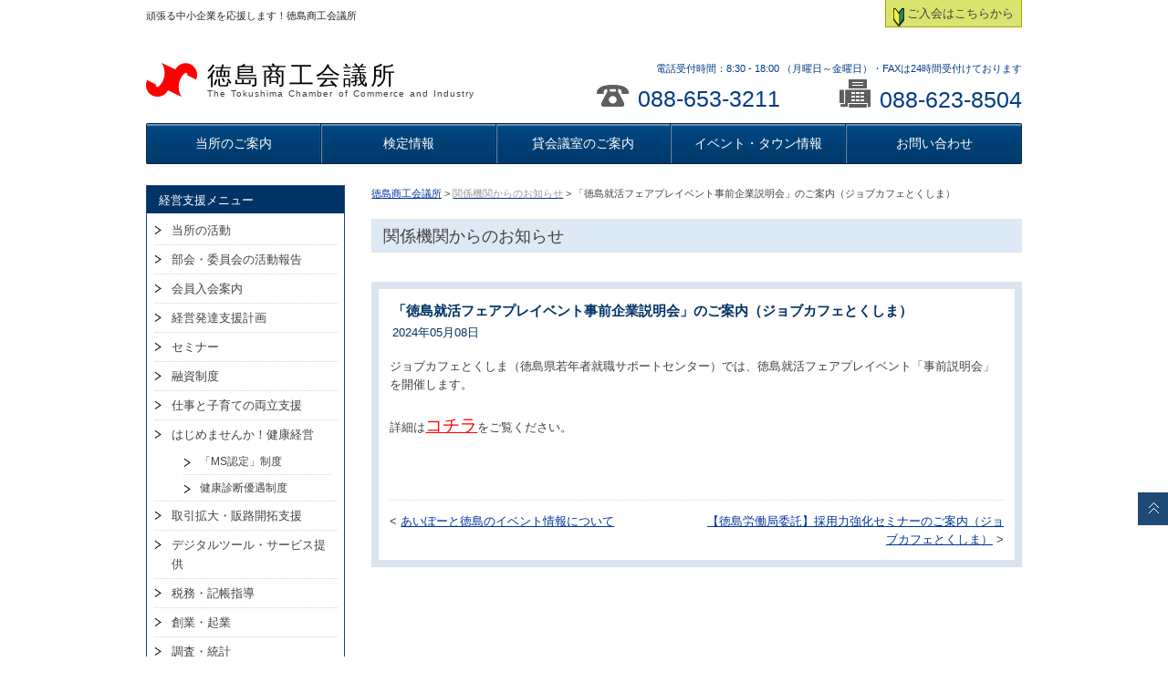

--- FILE ---
content_type: text/html; charset=UTF-8
request_url: https://www.tokushimacci.or.jp/others-information/2024050843907/
body_size: 60839
content:
<!doctype html>
<html lang="ja">
<head>
<meta charset="utf-8">	
<meta http-equiv="X-UA-Compatible" content="IE=edge">
<meta name="viewport" content="width=device-width, initial-scale=1.0" />
<meta name="kyubi" content="f52a91e60762623db0fff17dd4f1d2172acfd956">
		<meta name="description" content="ジョブカフェとくしま（徳島県若年者就職サポートセンター）では、徳島就活フェアプレイベント「事前説明会」を開催します。詳細はコチラをご覧ください。&nbsp;.." />
	<meta name="keywords" content="商工会議所,タウン情報,観光,貸会議室,助成金,徳島商工会議所" />
<!-- ここからOGP -->
<meta property="og:type" content="government" />
<meta property="og:site_name" content="徳島商工会議所">
<meta property="og:title" content="「徳島就活フェアプレイベント事前企業説明会」のご案内（ジョブカフェとくしま） | 徳島商工会議所" />
<meta property="og:description" content="ジョブカフェとくしま（徳島県若年者就職サポートセンター）では、徳島就活フェアプレイベント「事前説明会」を開催します。 詳細はコチラをご覧ください。 &nbsp;" />
<meta property="og:url" content="https://www.tokushimacci.or.jp/others-information/2024050843907/" />
<meta property="og:image" content="/wp/wp-content/themes/cci/img_default.gif" />
<!-- ここまでOGP -->
<title>「徳島就活フェアプレイベント事前企業説明会」のご案内（ジョブカフェとくしま） | 徳島商工会議所</title>
<link rel="stylesheet" type="text/css" href="https://www.tokushimacci.or.jp/wp/wp-content/themes/cci/kube.css" />
<link rel="stylesheet" type="text/css" href="https://www.tokushimacci.or.jp/wp/wp-content/themes/cci/style.css?20160715" />
<link rel="stylesheet" type="text/css" href="https://www.tokushimacci.or.jp/wp/wp-content/themes/cci/color-blue.css?20160715" />
<!--[if lt IE 9]><script src="js/html5shiv-printshiv.js" media="all"></script><![endif]-->
<!--<script type="text/javascript" src="https://maps.google.com/maps/api/js?sensor=false&language=ja"></script>-->
<script type="text/javascript" src="https://maps.google.com/maps/api/js?v=3&sensor=false" charset="UTF-8"></script>
<script src="https://code.jquery.com/jquery.min.js"></script>
<script src="https://www.tokushimacci.or.jp/wp/wp-content/themes/cci/js/scrolltopcontrol.js" type="text/javascript"></script>
<script src="https://www.tokushimacci.or.jp/wp/wp-content/themes/cci/js/easyResponsiveTabs.js" type="text/javascript"></script>
<script src="https://www.tokushimacci.or.jp/wp/wp-content/themes/cci/js/html5shiv.js" type="text/javascript"></script>
<script src="https://www.tokushimacci.or.jp/wp/wp-content/themes/cci/js/respond.min.js" type="text/javascript"></script>
<script src="https://www.tokushimacci.or.jp/wp/wp-content/themes/cci/js/downloadxml.js" type="text/javascript"></script>

<meta name='robots' content='max-image-preview:large' />
	<style>img:is([sizes="auto" i], [sizes^="auto," i]) { contain-intrinsic-size: 3000px 1500px }</style>
	<link rel="alternate" type="application/rss+xml" title="徳島商工会議所 &raquo; フィード" href="https://www.tokushimacci.or.jp/feed/" />
<link rel="alternate" type="application/rss+xml" title="徳島商工会議所 &raquo; コメントフィード" href="https://www.tokushimacci.or.jp/comments/feed/" />
		<!-- This site uses the Google Analytics by ExactMetrics plugin v8.8.0 - Using Analytics tracking - https://www.exactmetrics.com/ -->
		<!-- Note: ExactMetrics is not currently configured on this site. The site owner needs to authenticate with Google Analytics in the ExactMetrics settings panel. -->
					<!-- No tracking code set -->
				<!-- / Google Analytics by ExactMetrics -->
		<script type="text/javascript">
/* <![CDATA[ */
window._wpemojiSettings = {"baseUrl":"https:\/\/s.w.org\/images\/core\/emoji\/16.0.1\/72x72\/","ext":".png","svgUrl":"https:\/\/s.w.org\/images\/core\/emoji\/16.0.1\/svg\/","svgExt":".svg","source":{"concatemoji":"https:\/\/www.tokushimacci.or.jp\/wp\/wp-includes\/js\/wp-emoji-release.min.js?ver=6.8.3"}};
/*! This file is auto-generated */
!function(s,n){var o,i,e;function c(e){try{var t={supportTests:e,timestamp:(new Date).valueOf()};sessionStorage.setItem(o,JSON.stringify(t))}catch(e){}}function p(e,t,n){e.clearRect(0,0,e.canvas.width,e.canvas.height),e.fillText(t,0,0);var t=new Uint32Array(e.getImageData(0,0,e.canvas.width,e.canvas.height).data),a=(e.clearRect(0,0,e.canvas.width,e.canvas.height),e.fillText(n,0,0),new Uint32Array(e.getImageData(0,0,e.canvas.width,e.canvas.height).data));return t.every(function(e,t){return e===a[t]})}function u(e,t){e.clearRect(0,0,e.canvas.width,e.canvas.height),e.fillText(t,0,0);for(var n=e.getImageData(16,16,1,1),a=0;a<n.data.length;a++)if(0!==n.data[a])return!1;return!0}function f(e,t,n,a){switch(t){case"flag":return n(e,"\ud83c\udff3\ufe0f\u200d\u26a7\ufe0f","\ud83c\udff3\ufe0f\u200b\u26a7\ufe0f")?!1:!n(e,"\ud83c\udde8\ud83c\uddf6","\ud83c\udde8\u200b\ud83c\uddf6")&&!n(e,"\ud83c\udff4\udb40\udc67\udb40\udc62\udb40\udc65\udb40\udc6e\udb40\udc67\udb40\udc7f","\ud83c\udff4\u200b\udb40\udc67\u200b\udb40\udc62\u200b\udb40\udc65\u200b\udb40\udc6e\u200b\udb40\udc67\u200b\udb40\udc7f");case"emoji":return!a(e,"\ud83e\udedf")}return!1}function g(e,t,n,a){var r="undefined"!=typeof WorkerGlobalScope&&self instanceof WorkerGlobalScope?new OffscreenCanvas(300,150):s.createElement("canvas"),o=r.getContext("2d",{willReadFrequently:!0}),i=(o.textBaseline="top",o.font="600 32px Arial",{});return e.forEach(function(e){i[e]=t(o,e,n,a)}),i}function t(e){var t=s.createElement("script");t.src=e,t.defer=!0,s.head.appendChild(t)}"undefined"!=typeof Promise&&(o="wpEmojiSettingsSupports",i=["flag","emoji"],n.supports={everything:!0,everythingExceptFlag:!0},e=new Promise(function(e){s.addEventListener("DOMContentLoaded",e,{once:!0})}),new Promise(function(t){var n=function(){try{var e=JSON.parse(sessionStorage.getItem(o));if("object"==typeof e&&"number"==typeof e.timestamp&&(new Date).valueOf()<e.timestamp+604800&&"object"==typeof e.supportTests)return e.supportTests}catch(e){}return null}();if(!n){if("undefined"!=typeof Worker&&"undefined"!=typeof OffscreenCanvas&&"undefined"!=typeof URL&&URL.createObjectURL&&"undefined"!=typeof Blob)try{var e="postMessage("+g.toString()+"("+[JSON.stringify(i),f.toString(),p.toString(),u.toString()].join(",")+"));",a=new Blob([e],{type:"text/javascript"}),r=new Worker(URL.createObjectURL(a),{name:"wpTestEmojiSupports"});return void(r.onmessage=function(e){c(n=e.data),r.terminate(),t(n)})}catch(e){}c(n=g(i,f,p,u))}t(n)}).then(function(e){for(var t in e)n.supports[t]=e[t],n.supports.everything=n.supports.everything&&n.supports[t],"flag"!==t&&(n.supports.everythingExceptFlag=n.supports.everythingExceptFlag&&n.supports[t]);n.supports.everythingExceptFlag=n.supports.everythingExceptFlag&&!n.supports.flag,n.DOMReady=!1,n.readyCallback=function(){n.DOMReady=!0}}).then(function(){return e}).then(function(){var e;n.supports.everything||(n.readyCallback(),(e=n.source||{}).concatemoji?t(e.concatemoji):e.wpemoji&&e.twemoji&&(t(e.twemoji),t(e.wpemoji)))}))}((window,document),window._wpemojiSettings);
/* ]]> */
</script>
<link rel='stylesheet' id='sbi_styles-css' href='https://www.tokushimacci.or.jp/wp/wp-content/plugins/instagram-feed/css/sbi-styles.min.css?ver=6.9.1' type='text/css' media='all' />
<style id='wp-emoji-styles-inline-css' type='text/css'>

	img.wp-smiley, img.emoji {
		display: inline !important;
		border: none !important;
		box-shadow: none !important;
		height: 1em !important;
		width: 1em !important;
		margin: 0 0.07em !important;
		vertical-align: -0.1em !important;
		background: none !important;
		padding: 0 !important;
	}
</style>
<link rel='stylesheet' id='wp-block-library-css' href='https://www.tokushimacci.or.jp/wp/wp-includes/css/dist/block-library/style.min.css?ver=6.8.3' type='text/css' media='all' />
<style id='classic-theme-styles-inline-css' type='text/css'>
/*! This file is auto-generated */
.wp-block-button__link{color:#fff;background-color:#32373c;border-radius:9999px;box-shadow:none;text-decoration:none;padding:calc(.667em + 2px) calc(1.333em + 2px);font-size:1.125em}.wp-block-file__button{background:#32373c;color:#fff;text-decoration:none}
</style>
<style id='global-styles-inline-css' type='text/css'>
:root{--wp--preset--aspect-ratio--square: 1;--wp--preset--aspect-ratio--4-3: 4/3;--wp--preset--aspect-ratio--3-4: 3/4;--wp--preset--aspect-ratio--3-2: 3/2;--wp--preset--aspect-ratio--2-3: 2/3;--wp--preset--aspect-ratio--16-9: 16/9;--wp--preset--aspect-ratio--9-16: 9/16;--wp--preset--color--black: #000000;--wp--preset--color--cyan-bluish-gray: #abb8c3;--wp--preset--color--white: #ffffff;--wp--preset--color--pale-pink: #f78da7;--wp--preset--color--vivid-red: #cf2e2e;--wp--preset--color--luminous-vivid-orange: #ff6900;--wp--preset--color--luminous-vivid-amber: #fcb900;--wp--preset--color--light-green-cyan: #7bdcb5;--wp--preset--color--vivid-green-cyan: #00d084;--wp--preset--color--pale-cyan-blue: #8ed1fc;--wp--preset--color--vivid-cyan-blue: #0693e3;--wp--preset--color--vivid-purple: #9b51e0;--wp--preset--gradient--vivid-cyan-blue-to-vivid-purple: linear-gradient(135deg,rgba(6,147,227,1) 0%,rgb(155,81,224) 100%);--wp--preset--gradient--light-green-cyan-to-vivid-green-cyan: linear-gradient(135deg,rgb(122,220,180) 0%,rgb(0,208,130) 100%);--wp--preset--gradient--luminous-vivid-amber-to-luminous-vivid-orange: linear-gradient(135deg,rgba(252,185,0,1) 0%,rgba(255,105,0,1) 100%);--wp--preset--gradient--luminous-vivid-orange-to-vivid-red: linear-gradient(135deg,rgba(255,105,0,1) 0%,rgb(207,46,46) 100%);--wp--preset--gradient--very-light-gray-to-cyan-bluish-gray: linear-gradient(135deg,rgb(238,238,238) 0%,rgb(169,184,195) 100%);--wp--preset--gradient--cool-to-warm-spectrum: linear-gradient(135deg,rgb(74,234,220) 0%,rgb(151,120,209) 20%,rgb(207,42,186) 40%,rgb(238,44,130) 60%,rgb(251,105,98) 80%,rgb(254,248,76) 100%);--wp--preset--gradient--blush-light-purple: linear-gradient(135deg,rgb(255,206,236) 0%,rgb(152,150,240) 100%);--wp--preset--gradient--blush-bordeaux: linear-gradient(135deg,rgb(254,205,165) 0%,rgb(254,45,45) 50%,rgb(107,0,62) 100%);--wp--preset--gradient--luminous-dusk: linear-gradient(135deg,rgb(255,203,112) 0%,rgb(199,81,192) 50%,rgb(65,88,208) 100%);--wp--preset--gradient--pale-ocean: linear-gradient(135deg,rgb(255,245,203) 0%,rgb(182,227,212) 50%,rgb(51,167,181) 100%);--wp--preset--gradient--electric-grass: linear-gradient(135deg,rgb(202,248,128) 0%,rgb(113,206,126) 100%);--wp--preset--gradient--midnight: linear-gradient(135deg,rgb(2,3,129) 0%,rgb(40,116,252) 100%);--wp--preset--font-size--small: 13px;--wp--preset--font-size--medium: 20px;--wp--preset--font-size--large: 36px;--wp--preset--font-size--x-large: 42px;--wp--preset--spacing--20: 0.44rem;--wp--preset--spacing--30: 0.67rem;--wp--preset--spacing--40: 1rem;--wp--preset--spacing--50: 1.5rem;--wp--preset--spacing--60: 2.25rem;--wp--preset--spacing--70: 3.38rem;--wp--preset--spacing--80: 5.06rem;--wp--preset--shadow--natural: 6px 6px 9px rgba(0, 0, 0, 0.2);--wp--preset--shadow--deep: 12px 12px 50px rgba(0, 0, 0, 0.4);--wp--preset--shadow--sharp: 6px 6px 0px rgba(0, 0, 0, 0.2);--wp--preset--shadow--outlined: 6px 6px 0px -3px rgba(255, 255, 255, 1), 6px 6px rgba(0, 0, 0, 1);--wp--preset--shadow--crisp: 6px 6px 0px rgba(0, 0, 0, 1);}:where(.is-layout-flex){gap: 0.5em;}:where(.is-layout-grid){gap: 0.5em;}body .is-layout-flex{display: flex;}.is-layout-flex{flex-wrap: wrap;align-items: center;}.is-layout-flex > :is(*, div){margin: 0;}body .is-layout-grid{display: grid;}.is-layout-grid > :is(*, div){margin: 0;}:where(.wp-block-columns.is-layout-flex){gap: 2em;}:where(.wp-block-columns.is-layout-grid){gap: 2em;}:where(.wp-block-post-template.is-layout-flex){gap: 1.25em;}:where(.wp-block-post-template.is-layout-grid){gap: 1.25em;}.has-black-color{color: var(--wp--preset--color--black) !important;}.has-cyan-bluish-gray-color{color: var(--wp--preset--color--cyan-bluish-gray) !important;}.has-white-color{color: var(--wp--preset--color--white) !important;}.has-pale-pink-color{color: var(--wp--preset--color--pale-pink) !important;}.has-vivid-red-color{color: var(--wp--preset--color--vivid-red) !important;}.has-luminous-vivid-orange-color{color: var(--wp--preset--color--luminous-vivid-orange) !important;}.has-luminous-vivid-amber-color{color: var(--wp--preset--color--luminous-vivid-amber) !important;}.has-light-green-cyan-color{color: var(--wp--preset--color--light-green-cyan) !important;}.has-vivid-green-cyan-color{color: var(--wp--preset--color--vivid-green-cyan) !important;}.has-pale-cyan-blue-color{color: var(--wp--preset--color--pale-cyan-blue) !important;}.has-vivid-cyan-blue-color{color: var(--wp--preset--color--vivid-cyan-blue) !important;}.has-vivid-purple-color{color: var(--wp--preset--color--vivid-purple) !important;}.has-black-background-color{background-color: var(--wp--preset--color--black) !important;}.has-cyan-bluish-gray-background-color{background-color: var(--wp--preset--color--cyan-bluish-gray) !important;}.has-white-background-color{background-color: var(--wp--preset--color--white) !important;}.has-pale-pink-background-color{background-color: var(--wp--preset--color--pale-pink) !important;}.has-vivid-red-background-color{background-color: var(--wp--preset--color--vivid-red) !important;}.has-luminous-vivid-orange-background-color{background-color: var(--wp--preset--color--luminous-vivid-orange) !important;}.has-luminous-vivid-amber-background-color{background-color: var(--wp--preset--color--luminous-vivid-amber) !important;}.has-light-green-cyan-background-color{background-color: var(--wp--preset--color--light-green-cyan) !important;}.has-vivid-green-cyan-background-color{background-color: var(--wp--preset--color--vivid-green-cyan) !important;}.has-pale-cyan-blue-background-color{background-color: var(--wp--preset--color--pale-cyan-blue) !important;}.has-vivid-cyan-blue-background-color{background-color: var(--wp--preset--color--vivid-cyan-blue) !important;}.has-vivid-purple-background-color{background-color: var(--wp--preset--color--vivid-purple) !important;}.has-black-border-color{border-color: var(--wp--preset--color--black) !important;}.has-cyan-bluish-gray-border-color{border-color: var(--wp--preset--color--cyan-bluish-gray) !important;}.has-white-border-color{border-color: var(--wp--preset--color--white) !important;}.has-pale-pink-border-color{border-color: var(--wp--preset--color--pale-pink) !important;}.has-vivid-red-border-color{border-color: var(--wp--preset--color--vivid-red) !important;}.has-luminous-vivid-orange-border-color{border-color: var(--wp--preset--color--luminous-vivid-orange) !important;}.has-luminous-vivid-amber-border-color{border-color: var(--wp--preset--color--luminous-vivid-amber) !important;}.has-light-green-cyan-border-color{border-color: var(--wp--preset--color--light-green-cyan) !important;}.has-vivid-green-cyan-border-color{border-color: var(--wp--preset--color--vivid-green-cyan) !important;}.has-pale-cyan-blue-border-color{border-color: var(--wp--preset--color--pale-cyan-blue) !important;}.has-vivid-cyan-blue-border-color{border-color: var(--wp--preset--color--vivid-cyan-blue) !important;}.has-vivid-purple-border-color{border-color: var(--wp--preset--color--vivid-purple) !important;}.has-vivid-cyan-blue-to-vivid-purple-gradient-background{background: var(--wp--preset--gradient--vivid-cyan-blue-to-vivid-purple) !important;}.has-light-green-cyan-to-vivid-green-cyan-gradient-background{background: var(--wp--preset--gradient--light-green-cyan-to-vivid-green-cyan) !important;}.has-luminous-vivid-amber-to-luminous-vivid-orange-gradient-background{background: var(--wp--preset--gradient--luminous-vivid-amber-to-luminous-vivid-orange) !important;}.has-luminous-vivid-orange-to-vivid-red-gradient-background{background: var(--wp--preset--gradient--luminous-vivid-orange-to-vivid-red) !important;}.has-very-light-gray-to-cyan-bluish-gray-gradient-background{background: var(--wp--preset--gradient--very-light-gray-to-cyan-bluish-gray) !important;}.has-cool-to-warm-spectrum-gradient-background{background: var(--wp--preset--gradient--cool-to-warm-spectrum) !important;}.has-blush-light-purple-gradient-background{background: var(--wp--preset--gradient--blush-light-purple) !important;}.has-blush-bordeaux-gradient-background{background: var(--wp--preset--gradient--blush-bordeaux) !important;}.has-luminous-dusk-gradient-background{background: var(--wp--preset--gradient--luminous-dusk) !important;}.has-pale-ocean-gradient-background{background: var(--wp--preset--gradient--pale-ocean) !important;}.has-electric-grass-gradient-background{background: var(--wp--preset--gradient--electric-grass) !important;}.has-midnight-gradient-background{background: var(--wp--preset--gradient--midnight) !important;}.has-small-font-size{font-size: var(--wp--preset--font-size--small) !important;}.has-medium-font-size{font-size: var(--wp--preset--font-size--medium) !important;}.has-large-font-size{font-size: var(--wp--preset--font-size--large) !important;}.has-x-large-font-size{font-size: var(--wp--preset--font-size--x-large) !important;}
:where(.wp-block-post-template.is-layout-flex){gap: 1.25em;}:where(.wp-block-post-template.is-layout-grid){gap: 1.25em;}
:where(.wp-block-columns.is-layout-flex){gap: 2em;}:where(.wp-block-columns.is-layout-grid){gap: 2em;}
:root :where(.wp-block-pullquote){font-size: 1.5em;line-height: 1.6;}
</style>
<link rel='stylesheet' id='contact-form-7-css' href='https://www.tokushimacci.or.jp/wp/wp-content/plugins/contact-form-7/includes/css/styles.css?ver=6.1.1' type='text/css' media='all' />
<link rel='stylesheet' id='easingslider-css' href='https://www.tokushimacci.or.jp/wp/wp-content/plugins/easing-slider/assets/css/public.min.css?ver=3.0.8' type='text/css' media='all' />
<link rel='stylesheet' id='wp-members-css' href='https://www.tokushimacci.or.jp/wp/wp-content/plugins/wp-members/assets/css/forms/generic-no-float.min.css?ver=3.5.4.3' type='text/css' media='all' />
<link rel='stylesheet' id='wp-pagenavi-css' href='https://www.tokushimacci.or.jp/wp/wp-content/plugins/wp-pagenavi/pagenavi-css.css?ver=2.70' type='text/css' media='all' />
<link rel='stylesheet' id='wp-my-instagram-css' href='https://www.tokushimacci.or.jp/wp/wp-content/plugins/wp-my-instagram/css/style.css?ver=1.0' type='text/css' media='all' />
<script type="text/javascript" src="https://www.tokushimacci.or.jp/wp/wp-includes/js/jquery/jquery.min.js?ver=3.7.1" id="jquery-core-js"></script>
<script type="text/javascript" src="https://www.tokushimacci.or.jp/wp/wp-includes/js/jquery/jquery-migrate.min.js?ver=3.4.1" id="jquery-migrate-js"></script>
<script type="text/javascript" src="https://www.tokushimacci.or.jp/wp/wp-content/plugins/easing-slider/assets/js/public.min.js?ver=3.0.8" id="easingslider-js"></script>
<link rel="https://api.w.org/" href="https://www.tokushimacci.or.jp/wp-json/" /><link rel="alternate" title="JSON" type="application/json" href="https://www.tokushimacci.or.jp/wp-json/wp/v2/posts/43907" /><link rel="EditURI" type="application/rsd+xml" title="RSD" href="https://www.tokushimacci.or.jp/wp/xmlrpc.php?rsd" />
<meta name="generator" content="WordPress 6.8.3" />
<link rel="canonical" href="https://www.tokushimacci.or.jp/others-information/2024050843907/" />
<link rel='shortlink' href='https://www.tokushimacci.or.jp/?p=43907' />
<link rel="alternate" title="oEmbed (JSON)" type="application/json+oembed" href="https://www.tokushimacci.or.jp/wp-json/oembed/1.0/embed?url=https%3A%2F%2Fwww.tokushimacci.or.jp%2Fothers-information%2F2024050843907%2F" />
<link rel="alternate" title="oEmbed (XML)" type="text/xml+oembed" href="https://www.tokushimacci.or.jp/wp-json/oembed/1.0/embed?url=https%3A%2F%2Fwww.tokushimacci.or.jp%2Fothers-information%2F2024050843907%2F&#038;format=xml" />
<!-- start Simple Custom CSS and JS -->
<style type="text/css">
.sbi_no_bio{
 border: none !important;
}


</style>
<!-- end Simple Custom CSS and JS -->
<!-- Wordbooker generated tags --><meta property="og:locale" content="ja_JP" /> <meta property="og:site_name" content="徳島商工会議所 - 頑張る中小企業を応援します！徳島商工会議所" /> <meta property="og:type" content="article" /> <meta property="og:title" content="「徳島就活フェアプレイベント事前企業説明会」のご案内（ジョブカフェとくしま）"/> <meta property="og:url" content="https://www.tokushimacci.or.jp/others-information/2024050843907/" /> <meta property="article:published_time" content="2024-05-08T11:04:24+09:00" /> <meta property="article:modified_time" content="2024-05-08T11:04:24+09:00" /> <meta property="article:author" content="https://www.tokushimacci.or.jp/author/tokushimacciadmin/" /> <meta property="article:section" content="関係機関からのお知らせ" /><meta property="og:image" content="https://www.tokushimacci.or.jp/wp/wp-content/plugins/wordbooker/includes/wordbooker_blank.jpg" /> <meta name="description" content="ジョブカフェとくしま（徳島県若年者就職サポートセンター）では、徳島就活フェアプレイベント「事前説明会」を開催します。      詳細はコチラをご覧ください。      &amp;nbsp;" /> <meta property="og:description" content="ジョブカフェとくしま（徳島県若年者就職サポートセンター）では、徳島就活フェアプレイベント「事前説明会」を開催します。      詳細はコチラをご覧ください。      &amp;nbsp;" /> <!-- End Wordbooker og tags --><script type="text/javascript"></script><script type="text/javascript" src="https://www.tokushimacci.or.jp/wp/wp-content/plugins/si-captcha-for-wordpress/captcha/si_captcha.js?ver=1768934714"></script>
<!-- begin SI CAPTCHA Anti-Spam - login/register form style -->
<style type="text/css">
.si_captcha_small { width:175px; height:45px; padding-top:10px; padding-bottom:10px; }
.si_captcha_large { width:250px; height:60px; padding-top:10px; padding-bottom:10px; }
img#si_image_com { border-style:none; margin:0; padding-right:5px; float:left; }
img#si_image_reg { border-style:none; margin:0; padding-right:5px; float:left; }
img#si_image_log { border-style:none; margin:0; padding-right:5px; float:left; }
img#si_image_side_login { border-style:none; margin:0; padding-right:5px; float:left; }
img#si_image_checkout { border-style:none; margin:0; padding-right:5px; float:left; }
img#si_image_jetpack { border-style:none; margin:0; padding-right:5px; float:left; }
img#si_image_bbpress_topic { border-style:none; margin:0; padding-right:5px; float:left; }
.si_captcha_refresh { border-style:none; margin:0; vertical-align:bottom; }
div#si_captcha_input { display:block; padding-top:15px; padding-bottom:5px; }
label#si_captcha_code_label { margin:0; }
input#si_captcha_code_input { width:65px; }
p#si_captcha_code_p { clear: left; padding-top:10px; }
.si-captcha-jetpack-error { color:#DC3232; }
</style>
<!-- end SI CAPTCHA Anti-Spam - login/register form style -->

<!-- BEGIN: WP Social Bookmarking Light HEAD -->
<style type="text/css">.wp_social_bookmarking_light{
    border: 0 !important;
    padding: 0 !important;
    margin: 0 !important;
}
.wp_social_bookmarking_light div{
    float: left !important;
    border: 0 !important;
    padding: 0 !important;
    margin: 0 5px 0px 0 !important;
    height: 23px !important;
    text-indent: 0 !important;
}
.wp_social_bookmarking_light img{
    border: 0 !important;
    padding: 0;
    margin: 0;
    vertical-align: top !important;
}
.wp_social_bookmarking_light_clear{
    clear: both !important;
}
.wsbl_twitter{
    width: 60px;
}
</style>
<!-- END: WP Social Bookmarking Light HEAD -->
<link rel="icon" href="https://www.tokushimacci.or.jp/wp/wp-content/uploads/2020/11/icon_logo.gif" sizes="32x32" />
<link rel="icon" href="https://www.tokushimacci.or.jp/wp/wp-content/uploads/2020/11/icon_logo.gif" sizes="192x192" />
<link rel="apple-touch-icon" href="https://www.tokushimacci.or.jp/wp/wp-content/uploads/2020/11/icon_logo.gif" />
<meta name="msapplication-TileImage" content="https://www.tokushimacci.or.jp/wp/wp-content/uploads/2020/11/icon_logo.gif" />

<link rel="stylesheet" href="https://www.tokushimacci.or.jp/wp/wp-content/themes/cci/lib/mmenu/css/jquery.mmenu.css" />
<link rel="stylesheet" href="https://www.tokushimacci.or.jp/wp/wp-content/themes/cci/lib/mmenu/css/extensions/jquery.mmenu.positioning.css" />
<script src="https://www.tokushimacci.or.jp/wp/wp-content/themes/cci/lib/mmenu/js/jquery.mmenu.min.all.js"></script>
<script src="https://www.tokushimacci.or.jp/wp/wp-content/themes/cci/js/original.js"></script>
<link rel="stylesheet" type="text/css" href="https://www.tokushimacci.or.jp/wp/wp-content/themes/cci/original.css" />
<meta name="google-translate-customization" content="4b2d16d3e616ce2e-c7c3fa8399d47cbb-g59a6b10a7a66fc53-15"></meta>
	
<!-- Global site tag (gtag.js) - Google Analytics -->
<script async src="https://www.googletagmanager.com/gtag/js?id=G-TD5ZJD7JJK"></script>
<script>
  window.dataLayer = window.dataLayer || [];
  function gtag(){dataLayer.push(arguments);}
  gtag('js', new Date());

  gtag('config', 'G-TD5ZJD7JJK');
</script>	
	
</head>
<body>

<!--google analytics trackingcode-->
<script>
  (function(i,s,o,g,r,a,m){i['GoogleAnalyticsObject']=r;i[r]=i[r]||function(){
  (i[r].q=i[r].q||[]).push(arguments)},i[r].l=1*new Date();a=s.createElement(o),
  m=s.getElementsByTagName(o)[0];a.async=1;a.src=g;m.parentNode.insertBefore(a,m)
  })(window,document,'script','https://www.google-analytics.com/analytics.js','ga');

  ga('create', 'UA-86133505-2', 'auto');
  ga('send', 'pageview');

</script>

<div id="fb-root"></div>
<script>(function(d, s, id) {
  var js, fjs = d.getElementsByTagName(s)[0];
  if (d.getElementById(id)) return;
  js = d.createElement(s); js.id = id;
  js.src = "//connect.facebook.net/ja_JP/all.js#xfbml=1";
  fjs.parentNode.insertBefore(js, fjs);
}(document, 'script', 'facebook-jssdk'));</script>
<div class="wrapper">
<header id="header" class="group">
	<div id="js-mobileNavToggle">
		<span class="navbar navbar1"></span>
		<span class="navbar navbar2"></span>
		<span class="navbar navbar3"></span>
	</div>
<div class="units-row units-split">
<div class="unit-50 unit-description"><h1>頑張る中小企業を応援します！徳島商工会議所</h1></div>
<div class="unit-50 unit-btns">
<p class="admission"><a href="/admission/"><span><img src="https://www.tokushimacci.or.jp/wp/wp-content/themes/cci/img/icon_admission.png" /></span>ご入会はこちらから</a></p>
<div class="sns"><div id="google_translate_element"></div><script type="text/javascript">
function googleTranslateElementInit() {
  new google.translate.TranslateElement({pageLanguage: 'ja', includedLanguages: 'en,es,fr,it,ko,ru,zh-CN,zh-TW', layout: google.translate.TranslateElement.InlineLayout.SIMPLE}, 'google_translate_element');
}
</script><script type="text/javascript" src="//translate.google.com/translate_a/element.js?cb=googleTranslateElementInit"></script></div>
<div class='wp_social_bookmarking_light'></div>
<br class='wp_social_bookmarking_light_clear' />

</div>
</div>

<ul class="units-row headerBox">
<li class="unit-50 logo">
<dl>
<dt><a href="https://www.tokushimacci.or.jp"><img src="https://www.tokushimacci.or.jp/wp/wp-content/themes/cci/img/icon_logo.gif" /></a></dt>
<dd><a href="https://www.tokushimacci.or.jp">

徳島商工会議所
<span>The Tokushima Chamber of Commerce and Industry</span></a></dd>

</dl>
</li>

<li class="unit-50 subHeaderBox">
<span class="subtxt1">電話受付時間：8:30 - 18:00 （月曜日～金曜日）・FAXは24時間受付けております</span>
<div class="units-row units-row-end">
<div class="unit-50 tel"><img src="https://www.tokushimacci.or.jp/wp/wp-content/themes/cci/img/icon_contact-tel.png" /><span>088-653-3211</span></div>
<div class="unit-50 fax"><img src="https://www.tokushimacci.or.jp/wp/wp-content/themes/cci/img/icon_contact-fax.gif" /><span>088-623-8504</span></div>
</div>
<span class="subtxt2">電話受付時間：8:30 - 18:00 （月曜日～金曜日）・FAXは24時間受付けております</span>
</li>


</ul>
<nav class="nav-g globalnavi"><ul id="menu-%e4%b8%8a%e9%83%a8%e3%83%a1%e3%82%a4%e3%83%b3%e3%83%a1%e3%83%8b%e3%83%a5%e3%83%bc" class="units-row units-split"><li id="menu-item-16" class="unit-20 menu-item menu-item-type-post_type menu-item-object-page menu-item-16"><a href="https://www.tokushimacci.or.jp/guidance/">当所のご案内</a></li>
<li id="menu-item-91" class="unit-20 menu-item menu-item-type-post_type menu-item-object-page menu-item-91"><a href="https://www.tokushimacci.or.jp/assay/">検定情報</a></li>
<li id="menu-item-6" class="unit-20 menu-item menu-item-type-post_type menu-item-object-page menu-item-6"><a href="https://www.tokushimacci.or.jp/conference_room/">貸会議室のご案内</a></li>
<li id="menu-item-5765" class="unit-20 menu-item menu-item-type-post_type menu-item-object-page menu-item-5765"><a href="https://www.tokushimacci.or.jp/town/">イベント・タウン情報</a></li>
<li id="menu-item-239" class="unit-20 menu-item menu-item-type-post_type menu-item-object-page menu-item-239"><a href="https://www.tokushimacci.or.jp/contact/">お問い合わせ</a></li>
</ul></nav></header>
<div class="units-container"><div class="units-row">
<div class="unit-75 mainCol page">
<p class="breadcrumbs"><!-- Breadcrumb NavXT 7.4.1 -->
<a title="Go to 徳島商工会議所." href="https://www.tokushimacci.or.jp" class="home">徳島商工会議所</a> &gt; <span property="itemListElement" typeof="ListItem"><a property="item" typeof="WebPage" title="Go to the 関係機関からのお知らせ カテゴリー archives." href="https://www.tokushimacci.or.jp/category/others-information/" class="taxonomy category" ><span property="name">関係機関からのお知らせ</span></a><meta property="position" content="2"></span> &gt; 「徳島就活フェアプレイベント事前企業説明会」のご案内（ジョブカフェとくしま）</p>
<h2>関係機関からのお知らせ</h2>
<div id="mainContents">

<div class="boxBlue newsInformationBox">
<div class="boxInner">
<h4>「徳島就活フェアプレイベント事前企業説明会」のご案内（ジョブカフェとくしま）<span class="date">2024年05月08日</span></h4>
<div class="newsContents"><div class='wp_fbl_top' style='text-align:right;'></div>ジョブカフェとくしま（徳島県若年者就職サポートセンター）では、徳島就活フェアプレイベント「事前説明会」を開催します。<br />
<br />
詳細は<span style="color: #ff0000;"><a style="color: #ff0000;" href="https://public.lec-jp.com/jakunen-tokushima/goudoupure/" target="_blank" rel="noopener"><span style="font-size: 14pt;">コチラ</span></a></span>をご覧ください。<br />
<br />
&nbsp;<div class='wb_fb_comment'><br/></div></div>
<ul class="pageNav">
<li class="next">&lt; <a href="https://www.tokushimacci.or.jp/others-information/2024050831107/" rel="next" title="あいぽーと徳島のイベント情報について">あいぽーと徳島のイベント情報について</a></li><li class="prev"><a href="https://www.tokushimacci.or.jp/others-information/2024050243636/" rel="prev" title="【徳島労働局委託】採用力強化セミナーのご案内（ジョブカフェとくしま）">【徳島労働局委託】採用力強化セミナーのご案内（ジョブカフェとくしま）</a> &gt;</li></ul>

</div>
</div>
</div>
</div><!-- /.unit-75 -->
<div class="unit-25 leftNav">
	<nav class='members nav-v'><h2>経営支援メニュー</h2>
<div class="menu-subnavi-container"><ul id="menu-subnavi" class="menu"><li id="menu-item-69" class="menu-item menu-item-type-post_type menu-item-object-page menu-item-69"><a href="https://www.tokushimacci.or.jp/activity/">当所の活動</a></li>
<li id="menu-item-2272" class="menu-item menu-item-type-post_type menu-item-object-page menu-item-2272"><a href="https://www.tokushimacci.or.jp/bukai_iinkai_katsudo/">部会・委員会の活動報告</a></li>
<li id="menu-item-17723" class="menu-item menu-item-type-post_type menu-item-object-admission menu-item-17723"><a href="https://www.tokushimacci.or.jp/admission/%e4%bc%9a%e5%93%a1%e5%85%a5%e4%bc%9a%e6%a1%88%e5%86%85/">会員入会案内</a></li>
<li id="menu-item-15416" class="menu-item menu-item-type-post_type menu-item-object-page menu-item-15416"><a href="https://www.tokushimacci.or.jp/%e7%b5%8c%e5%96%b6%e7%99%ba%e9%81%94%e6%94%af%e6%8f%b4%e8%a8%88%e7%94%bb-2/">経営発達支援計画</a></li>
<li id="menu-item-6740" class="menu-item menu-item-type-post_type menu-item-object-page menu-item-6740"><a href="https://www.tokushimacci.or.jp/seminar/">セミナー</a></li>
<li id="menu-item-73" class="menu-item menu-item-type-post_type menu-item-object-page menu-item-73"><a href="https://www.tokushimacci.or.jp/financing/">融資制度</a></li>
<li id="menu-item-61824" class="menu-item menu-item-type-post_type menu-item-object-page menu-item-61824"><a href="https://www.tokushimacci.or.jp/kosodate_shigoto/">仕事と子育ての両立支援</a></li>
<li id="menu-item-24638" class="menu-item menu-item-type-post_type menu-item-object-page menu-item-has-children menu-item-24638"><a href="https://www.tokushimacci.or.jp/kenkoukeiei/">はじめませんか！健康経営</a>
<ul class="sub-menu">
	<li id="menu-item-24639" class="menu-item menu-item-type-post_type menu-item-object-page menu-item-24639"><a href="https://www.tokushimacci.or.jp/tcci-msninteiseido/">「MS認定」制度</a></li>
	<li id="menu-item-24640" class="menu-item menu-item-type-post_type menu-item-object-page menu-item-24640"><a href="https://www.tokushimacci.or.jp/%e5%be%b3%e5%b3%b6%e5%95%86%e5%b7%a5%e4%bc%9a%e8%ad%b0%e6%89%80-%e5%81%a5%e5%ba%b7%e8%a8%ba%e6%96%ad%e5%84%aa%e9%81%87%e5%88%b6%e5%ba%a6%ef%bc%88%e5%bd%93%e6%89%80%e4%bc%9a%e5%93%a1%e9%99%90%e5%ae%9a/">健康診断優遇制度</a></li>
</ul>
</li>
<li id="menu-item-36512" class="menu-item menu-item-type-post_type menu-item-object-page menu-item-36512"><a href="https://www.tokushimacci.or.jp/hanro_kaitaku/">取引拡大・販路開拓支援</a></li>
<li id="menu-item-47441" class="menu-item menu-item-type-post_type menu-item-object-page menu-item-47441"><a href="https://www.tokushimacci.or.jp/%e3%83%87%e3%82%b8%e3%82%bf%e3%83%ab%e3%83%84%e3%83%bc%e3%83%ab%e3%83%bb%e3%82%b5%e3%83%bc%e3%83%93%e3%82%b9%e6%8f%90%e4%be%9b/">デジタルツール・サービス提供</a></li>
<li id="menu-item-19" class="menu-item menu-item-type-post_type menu-item-object-page menu-item-19"><a href="https://www.tokushimacci.or.jp/tax/">税務・記帳指導</a></li>
<li id="menu-item-1551" class="menu-item menu-item-type-post_type menu-item-object-page menu-item-1551"><a href="https://www.tokushimacci.or.jp/sogyo/">創業・起業</a></li>
<li id="menu-item-70" class="menu-item menu-item-type-post_type menu-item-object-page menu-item-70"><a href="https://www.tokushimacci.or.jp/statistics/">調査・統計</a></li>
<li id="menu-item-26" class="menu-item menu-item-type-post_type menu-item-object-page menu-item-26"><a href="https://www.tokushimacci.or.jp/mutual_aid/">共済制度</a></li>
<li id="menu-item-72" class="menu-item menu-item-type-post_type menu-item-object-page menu-item-72"><a href="https://www.tokushimacci.or.jp/consultation/">専門家相談</a></li>
<li id="menu-item-71" class="menu-item menu-item-type-post_type menu-item-object-page menu-item-71"><a href="https://www.tokushimacci.or.jp/shomei_gs1/">貿易証明</a></li>
<li id="menu-item-818" class="menu-item menu-item-type-post_type menu-item-object-page menu-item-818"><a href="https://www.tokushimacci.or.jp/shokogyo_shinko/">商工業振興事業</a></li>
<li id="menu-item-809" class="menu-item menu-item-type-post_type menu-item-object-page menu-item-809"><a href="https://www.tokushimacci.or.jp/rodohoken_jimukumiai/">労働保険事務組合</a></li>
<li id="menu-item-800" class="menu-item menu-item-type-post_type menu-item-object-page menu-item-800"><a href="https://www.tokushimacci.or.jp/tokutei_shokogyosha/">特定商工業者</a></li>
<li id="menu-item-860" class="menu-item menu-item-type-post_type menu-item-object-page menu-item-860"><a href="https://www.tokushimacci.or.jp/seinenbu_joseikai/">青年部・女性会</a></li>
<li id="menu-item-867" class="menu-item menu-item-type-post_type menu-item-object-page menu-item-867"><a href="https://www.tokushimacci.or.jp/kaigisho_dayori/">会報「会議所だよりとくしま」</a></li>
<li id="menu-item-834" class="menu-item menu-item-type-post_type menu-item-object-page menu-item-834"><a href="https://www.tokushimacci.or.jp/link/">リンク集</a></li>
<li id="menu-item-846" class="menu-item menu-item-type-post_type menu-item-object-page menu-item-846"><a href="https://www.tokushimacci.or.jp/tokushima_kenren/">徳島県商工会議所連合会</a></li>
</ul></div></nav><div class='widget_text leftContentsArea'><h2>徳島商工会議所のMAP</h2>
<div class="textwidget custom-html-widget">〒770-8530<br>
徳島市南末広町５番８－８号<br>
徳島経済産業会館(KIZUNAプラザ)1階
<br><small><a href="https://www.tokushimacci.or.jp/wp/wp-content/uploads/2020/02/kizunaplaza-annaizu.jpg">
<img src="https://www.tokushimacci.or.jp/wp/wp-content/uploads/2020/02/kizunaplaza-annaizu.jpg" alt="徳島商工会議所の地図">大きな地図で見る</a></small><br/>
<a href="https://goo.gl/maps/FdCU1MCQ9QV6zkkv9" target="_blank">Google Mapsで見る</a></div></div><div class='widget_text leftContentsArea'><h2>サイト内検索</h2>
<div class="textwidget custom-html-widget"><form role="search" method="get" id="searchform" class="searchform" action="https://www.tokushimacci.or.jp/">
				<div>
					<label class="screen-reader-text" for="s">検索:</label>
					<input type="text" value="" name="s" id="s" />
					<input type="submit" id="searchsubmit" value="検索" />
				</div>
			</form></div></div><div class='widget_text leftContentsArea'><h2>後援・協賛等承認申請について</h2>
<div class="textwidget custom-html-widget"><body>

<p><font size="2">後援・協賛等を希望される方は下記要領を熟読の上、必要書類を添えて申請してください。<br>
<br>
<a href="https://www.tokushimacci.or.jp/wp/wp-content/uploads/2019/11/後援等名義申請様式等.pdf">後援等名義使用に関する要領(PDF）</a></font></p>

</body></div></div><div class='leftContentsArea'><h2>facebook</h2>
			<div class="textwidget"><div class="fb-page" data-href="https://www.facebook.com/tokushimacci" data-width="200" data-small-header="false" data-adapt-container-width="true" data-hide-cover="false" data-show-facepile="false" data-show-posts="true"><div class="fb-xfbml-parse-ignore"><blockquote cite="https://www.facebook.com/tokushimacci"><a href="https://www.facebook.com/tokushimacci">徳島商工会議所</a></blockquote></div></div></div>
		</div><div class='leftContentsArea'><a href="https://www.tokushimacci.or.jp/kizuna-plaza/" target="_self" class="widget_sp_image-image-link"><img width="240" height="70" class="attachment-full aligncenter" style="max-width: 100%;" srcset="https://www.tokushimacci.or.jp/wp/wp-content/uploads/2024/05/banner-kizunaplaza-1.jpg 240w, https://www.tokushimacci.or.jp/wp/wp-content/uploads/2024/05/banner-kizunaplaza-1-170x50.jpg 170w" sizes="(max-width: 240px) 100vw, 240px" src="https://www.tokushimacci.or.jp/wp/wp-content/uploads/2024/05/banner-kizunaplaza-1.jpg" /></a></div><div class='leftContentsArea'><a href="https://www.tokushimacci.or.jp/latest_information/2022102534531/" target="_self" class="widget_sp_image-image-link"><img width="238" height="70" class="attachment-238x70 aligncenter" style="max-width: 100%;" src="https://www.tokushimacci.or.jp/wp/wp-content/uploads/2023/02/175_45_LINE.jpg" /></a></div><div class='leftContentsArea'><a href="https://www.b-mall.ne.jp/tokushima/companysearch" target="_self" class="widget_sp_image-image-link"><img width="270" height="69" class="attachment-270x69 aligncenter" style="max-width: 100%;" src="https://www.tokushimacci.or.jp/wp/wp-content/uploads/2022/07/30-kaiinkensaku_banner.jpg" /></a></div><div class='leftContentsArea'><a href="https://www.tokushimacci.or.jp/kaito_oiwai_message/" target="_self" class="widget_sp_image-image-link"><img width="270" height="71" class="attachment-270x71 aligncenter" style="max-width: 100%;" src="https://www.tokushimacci.or.jp/wp/wp-content/uploads/2022/07/17-oiwai-message.jpg" /></a></div><div class='leftContentsArea'><a href="https://www.tokushimacci.or.jp/press_presentation/" target="_self" class="widget_sp_image-image-link"><img width="270" height="77" class="attachment-270x77 aligncenter" style="max-width: 100%;" src="https://www.tokushimacci.or.jp/wp/wp-content/uploads/2022/07/28-H30press-presentation-banner.gif" /></a></div><div class='leftContentsArea'><a href="https://www.tokushimacci.or.jp/cci-cybersecurity/" target="_self" class="widget_sp_image-image-link"><img width="500" height="139" class="attachment-full aligncenter" style="max-width: 100%;" srcset="https://www.tokushimacci.or.jp/wp/wp-content/uploads/2023/02/banner.jpg 500w, https://www.tokushimacci.or.jp/wp/wp-content/uploads/2023/02/banner-300x83.jpg 300w, https://www.tokushimacci.or.jp/wp/wp-content/uploads/2023/02/banner-170x47.jpg 170w" sizes="(max-width: 500px) 100vw, 500px" src="https://www.tokushimacci.or.jp/wp/wp-content/uploads/2023/02/banner.jpg" /></a></div><div class='leftContentsArea'><a href="https://www.tokushimacci.or.jp/jobcan/" target="_self" class="widget_sp_image-image-link"><img width="270" height="69" class="attachment-270x69 aligncenter" style="max-width: 100%;" src="https://www.tokushimacci.or.jp/wp/wp-content/uploads/2024/08/jobcan_banner.jpg" /></a></div><div class='leftContentsArea'><a href="https://www.b-mall.ne.jp/" target="_self" class="widget_sp_image-image-link"><img width="270" height="71" class="attachment-270x71 aligncenter" style="max-width: 100%;" src="https://www.tokushimacci.or.jp/wp/wp-content/uploads/2022/07/29-29-banner_business_mall_17045.jpg" /></a></div><div class='leftContentsArea'><a href="https://www.tokushimacci.or.jp/kenkoukeiei/" target="_self" class="widget_sp_image-image-link"><img width="270" height="69" class="attachment-270x69 aligncenter" style="max-width: 100%;" src="https://www.tokushimacci.or.jp/wp/wp-content/uploads/2022/07/37-kenkoukeiei_banner.jpg" /></a></div><div class='leftContentsArea'><a href="https://toku-yeg.com/" target="_self" class="widget_sp_image-image-link"><img width="270" height="71" class="attachment-270x71 aligncenter" style="max-width: 100%;" src="https://www.tokushimacci.or.jp/wp/wp-content/uploads/2022/07/20-yeg-banner.gif" /></a></div><div class='leftContentsArea'><a href="https://www.tokushimacci.or.jp/joseikai/" target="_self" class="widget_sp_image-image-link"><img width="270" height="71" class="attachment-270x71 aligncenter" style="max-width: 100%;" src="https://www.tokushimacci.or.jp/wp/wp-content/uploads/2022/07/22-banner-women.gif" /></a></div><div class='leftContentsArea'><a href="https://www.tokushimacci.or.jp/kasseikakyogikai/" target="_self" class="widget_sp_image-image-link"><img width="270" height="78" class="attachment-270x78 aligncenter" style="max-width: 100%;" src="https://www.tokushimacci.or.jp/wp/wp-content/uploads/2022/10/8タイトルなし-e1666829227998.png" /></a></div><div class='leftContentsArea'><a href="https://www.tokushimacci.or.jp/kaizenshien/" target="_self" class="widget_sp_image-image-link"><img width="270" height="78" class="attachment-270x78 aligncenter" style="max-width: 100%;" src="https://www.tokushimacci.or.jp/wp/wp-content/uploads/2022/10/9タイトルなし-e1666829185303.png" /></a></div><div class='leftContentsArea'><a href="https://www.tokushima-hikitsugi.go.jp/" target="_self" class="widget_sp_image-image-link"><img width="270" height="78" class="attachment-270x78 aligncenter" style="max-width: 100%;" src="https://www.tokushimacci.or.jp/wp/wp-content/uploads/2022/07/33-事業承継・引継ぎ支援センター.jpg" /></a></div><div class='leftContentsArea'><a href="https://www.tokushimacci.or.jp/cci_zenplus/" target="_self" class="widget_sp_image-image-link"><img width="723" height="209" class="attachment-full aligncenter" style="max-width: 100%;" srcset="https://www.tokushimacci.or.jp/wp/wp-content/uploads/2022/07/41-baner_ZenPlus-TokushimaCCI-コピー-コピー.png 723w, https://www.tokushimacci.or.jp/wp/wp-content/uploads/2022/07/41-baner_ZenPlus-TokushimaCCI-コピー-コピー-300x87.png 300w, https://www.tokushimacci.or.jp/wp/wp-content/uploads/2022/07/41-baner_ZenPlus-TokushimaCCI-コピー-コピー-170x49.png 170w, https://www.tokushimacci.or.jp/wp/wp-content/uploads/2022/07/41-baner_ZenPlus-TokushimaCCI-コピー-コピー-700x202.png 700w" sizes="(max-width: 723px) 100vw, 723px" src="https://www.tokushimacci.or.jp/wp/wp-content/uploads/2022/07/41-baner_ZenPlus-TokushimaCCI-コピー-コピー.png" /></a></div><div class='leftContentsArea'><a href="https://teleworksupport.go.jp/" target="_self" class="widget_sp_image-image-link"><img width="270" height="69" class="attachment-270x69 aligncenter" style="max-width: 100%;" src="https://www.tokushimacci.or.jp/wp/wp-content/uploads/2022/07/16-テレワークサポートネットワークバナー.jpg" /></a></div><div class='leftContentsArea'><a href="https://www.tokushimacci.or.jp/kuchikomitaishi/" target="_self" class="widget_sp_image-image-link"><img width="270" height="71" class="attachment-270x71 aligncenter" style="max-width: 100%;" src="https://www.tokushimacci.or.jp/wp/wp-content/uploads/2022/07/38-kuchikomi_banner3.jpg" /></a></div><div class='leftContentsArea'><a href="https://www.jcpra.or.jp/" target="_self" class="widget_sp_image-image-link"><img width="260" height="100" class="attachment-full aligncenter" style="max-width: 100%;" src="https://www.tokushimacci.or.jp/wp/wp-content/uploads/2025/12/s-banner.gif" /></a></div><div class='leftContentsArea'><a href="https://library.jcci.or.jp/" target="_self" class="widget_sp_image-image-link"><img width="270" height="112" class="attachment-270x112 aligncenter" style="max-width: 100%;" src="https://www.tokushimacci.or.jp/wp/wp-content/uploads/2022/07/31-banner_cci_library.jpg" /></a></div><div class='leftContentsArea'><a href="http://www.awanavi.jp" target="_self" class="widget_sp_image-image-link"><img width="270" height="71" class="attachment-270x71 aligncenter" style="max-width: 100%;" src="https://www.tokushimacci.or.jp/wp/wp-content/uploads/2022/07/27-banner_awanavi.jpg" /></a></div><div class='leftContentsArea'><a href="http://www.vortis.jp/" target="_self" class="widget_sp_image-image-link"><img width="270" height="71" class="attachment-270x71 aligncenter" style="max-width: 100%;" src="https://www.tokushimacci.or.jp/wp/wp-content/uploads/2022/07/24-banner_vortis.jpg" /></a></div><div class='leftContentsArea'><a href="https://www.tokushimacci.or.jp/kokuminnenkinkikin/" target="_self" class="widget_sp_image-image-link"><img width="270" height="69" class="attachment-270x69 aligncenter" style="max-width: 100%;" src="https://www.tokushimacci.or.jp/wp/wp-content/uploads/2022/07/40-baner_kokuminnenkinkikin.jpg" /></a></div><div class='leftContentsArea'><a href="https://www.tokushimacci.or.jp/tomonysunsunmarket/" target="_self" class="widget_sp_image-image-link"><img width="715" height="64" class="attachment-full aligncenter" style="max-width: 100%;" srcset="https://www.tokushimacci.or.jp/wp/wp-content/uploads/2022/07/23-tomony1.png 715w, https://www.tokushimacci.or.jp/wp/wp-content/uploads/2022/07/23-tomony1-300x27.png 300w, https://www.tokushimacci.or.jp/wp/wp-content/uploads/2022/07/23-tomony1-170x15.png 170w, https://www.tokushimacci.or.jp/wp/wp-content/uploads/2022/07/23-tomony1-700x63.png 700w" sizes="(max-width: 715px) 100vw, 715px" src="https://www.tokushimacci.or.jp/wp/wp-content/uploads/2022/07/23-tomony1.png" /></a></div><div class='leftContentsArea'><a href="https://www.skr.mlit.go.jp/road/toukikoho/index.html" target="_blank" class="widget_sp_image-image-link"><img width="334" height="100" class="attachment-full aligncenter" style="max-width: 100%;" srcset="https://www.tokushimacci.or.jp/wp/wp-content/uploads/2024/11/四国の雪道情報.png 334w, https://www.tokushimacci.or.jp/wp/wp-content/uploads/2024/11/四国の雪道情報-300x90.png 300w, https://www.tokushimacci.or.jp/wp/wp-content/uploads/2024/11/四国の雪道情報-170x51.png 170w" sizes="(max-width: 334px) 100vw, 334px" src="https://www.tokushimacci.or.jp/wp/wp-content/uploads/2024/11/四国の雪道情報.png" /></a></div></div><!-- /.unit-25 -->
</div><!-- /.units-row -->
</div><!-- /.units-container -->


</div><!-- /.wrapper -->
<div id="backToTop"><a href="#header"><img src="https://www.tokushimacci.or.jp/wp/wp-content/themes/cci/img/icon_gotop.png" alt="ページトップ" width="33" height="36" /></a></div>
<footer class="width-100" id="footer">
<div class="wrapper">
<div class="fb"></div>
<div class="units-row units-split siteInfo">
<div class="unit-30 footer-left">
<div class='companyInfo'><h3>スマイル商工会議所</h3>
<div class="textwidget">
<p>〒770-8530 徳島県徳島市南末広町５番８－８号<br>徳島経済産業会館（KIZUNAプラザ）１階</p>
<div class="units-row">
<div class="unit-50">TEL：088-653-3211</div>
<div class="unit-50">FAX：088-623-8504</div>
</div>
<div class="units-row">
<!-- Cloud Naviバナー　Start -->
<div style="width: 230px;"><a style="border: 0;" href="http://www.smb-cloud.org" target="_blank"><img alt="クラウド・Web・SaaS・中小企業・IT活用" src="https://www.smile-works.co.jp/img/bnr/bnr_cloudnavi_01.png" /></a>
</div>
<!-- Cloud Naviバナー　End --></div>
<div class='companyInfo'>			<div class="textwidget"></div>
		</div></div>
</div>
</div>
<div class="unit-66 footer-right">
<div class="units-row">
<div class="unit-25">商工会議所情報<nav class="menu-sitenav01-container"><ul id="menu-sitenav01" class=""><li id="menu-item-600" class="menu-item menu-item-type-post_type menu-item-object-page menu-item-600"><a href="https://www.tokushimacci.or.jp/?page_id=235">会頭メッセージ</a></li>
<li id="menu-item-477" class="menu-item menu-item-type-post_type menu-item-object-page menu-item-477"><a href="https://www.tokushimacci.or.jp/guidance/">当所のご案内</a></li>
<li id="menu-item-603" class="menu-item menu-item-type-post_type menu-item-object-page menu-item-603"><a href="https://www.tokushimacci.or.jp/activity/">当所の活動</a></li>
<li id="menu-item-2271" class="menu-item menu-item-type-post_type menu-item-object-page menu-item-2271"><a href="https://www.tokushimacci.or.jp/bukai_iinkai_katsudo/">部会・委員会の活動報告</a></li>
<li id="menu-item-17722" class="menu-item menu-item-type-post_type menu-item-object-page menu-item-17722"><a href="https://www.tokushimacci.or.jp/kaiin_nyukai_annai/">会員入会案内</a></li>
<li id="menu-item-478" class="menu-item menu-item-type-post_type menu-item-object-page menu-item-478"><a href="https://www.tokushimacci.or.jp/assay/">検定情報</a></li>
<li id="menu-item-479" class="menu-item menu-item-type-post_type menu-item-object-page menu-item-479"><a href="https://www.tokushimacci.or.jp/conference_room/">貸会議室のご案内</a></li>
<li id="menu-item-853" class="menu-item menu-item-type-post_type menu-item-object-page menu-item-853"><a href="https://www.tokushimacci.or.jp/tokutei_shokogyosha/">特定商工業者</a></li>
<li id="menu-item-843" class="menu-item menu-item-type-post_type menu-item-object-page menu-item-843"><a href="https://www.tokushimacci.or.jp/kaito_oiwai_message/">徳島商工会議所会頭からのお祝いメッセージ</a></li>
<li id="menu-item-851" class="menu-item menu-item-type-post_type menu-item-object-page menu-item-851"><a href="https://www.tokushimacci.or.jp/koen_kyosan/">後援・協賛等承認申請について</a></li>
</ul></nav></div>
<div class="unit-45">経営支援メニュー<br />

<div class="unit-55"><nav class="menu-sitenav02-container"><ul id="menu-sitenav02" class=""><li id="menu-item-15414" class="menu-item menu-item-type-post_type menu-item-object-page menu-item-15414"><a href="https://www.tokushimacci.or.jp/%e7%b5%8c%e5%96%b6%e7%99%ba%e9%81%94%e6%94%af%e6%8f%b4%e8%a8%88%e7%94%bb-2/">経営発達支援計画</a></li>
<li id="menu-item-35026" class="menu-item menu-item-type-post_type menu-item-object-page menu-item-35026"><a href="https://www.tokushimacci.or.jp/seminar/">セミナー</a></li>
<li id="menu-item-484" class="menu-item menu-item-type-post_type menu-item-object-page menu-item-484"><a href="https://www.tokushimacci.or.jp/financing/">融資制度</a></li>
<li id="menu-item-483" class="menu-item menu-item-type-post_type menu-item-object-page menu-item-483"><a href="https://www.tokushimacci.or.jp/tax/">税務・記帳指導</a></li>
<li id="menu-item-1552" class="menu-item menu-item-type-post_type menu-item-object-page menu-item-1552"><a href="https://www.tokushimacci.or.jp/sogyo/">創業・起業</a></li>
<li id="menu-item-481" class="menu-item menu-item-type-post_type menu-item-object-page menu-item-481"><a href="https://www.tokushimacci.or.jp/mutual_aid/">共済制度</a></li>
<li id="menu-item-482" class="menu-item menu-item-type-post_type menu-item-object-page menu-item-482"><a href="https://www.tokushimacci.or.jp/consultation/">専門家相談</a></li>
<li id="menu-item-837" class="menu-item menu-item-type-post_type menu-item-object-page menu-item-837"><a href="https://www.tokushimacci.or.jp/statistics/">調査・統計</a></li>
<li id="menu-item-838" class="menu-item menu-item-type-post_type menu-item-object-page menu-item-838"><a href="https://www.tokushimacci.or.jp/shomei_gs1/">証明・GS1事業者（旧JAN）コード</a></li>
<li id="menu-item-1322" class="menu-item menu-item-type-post_type menu-item-object-page menu-item-1322"><a href="https://www.tokushimacci.or.jp/shokogyo_shinko/">商工業振興事業</a></li>
<li id="menu-item-1323" class="menu-item menu-item-type-post_type menu-item-object-page menu-item-1323"><a href="https://www.tokushimacci.or.jp/rodohoken_jimukumiai/">労働保険事務組合</a></li>
</ul></nav></div>
<div class="unit-45"><nav class="menu-sitenav03-container"><ul id="menu-sitenav03" class=""><li id="menu-item-5899" class="menu-item menu-item-type-post_type menu-item-object-page menu-item-5899"><a href="https://www.tokushimacci.or.jp/business_mall/">取引拡大・販路開拓支援</a></li>
<li id="menu-item-868" class="menu-item menu-item-type-post_type menu-item-object-page menu-item-868"><a href="https://www.tokushimacci.or.jp/kaigisho_dayori/">会報誌「会議所だより　とくしま」</a></li>
<li id="menu-item-485" class="menu-item menu-item-type-post_type menu-item-object-page menu-item-485"><a href="https://www.tokushimacci.or.jp/?page_id=66">メールマガジン</a></li>
<li id="menu-item-604" class="menu-item menu-item-type-post_type menu-item-object-page menu-item-604"><a href="https://www.tokushimacci.or.jp/contact/">お問い合わせ</a></li>
</ul></nav></div>
</div>
<div class="unit-30">
<nav class="menu-sitenav04-container"><ul id="menu-sitenav04" class=""><li id="menu-item-1326" class="menu-item menu-item-type-post_type menu-item-object-page menu-item-1326"><a href="https://www.tokushimacci.or.jp/tokushima_kenren/">徳島県商工会議所連合会</a></li>
<li id="menu-item-841" class="menu-item menu-item-type-post_type menu-item-object-page menu-item-841"><a href="https://www.tokushimacci.or.jp/link/">リンク集</a></li>
<li id="menu-item-491" class="menu-item menu-item-type-post_type menu-item-object-page menu-item-491"><a href="https://www.tokushimacci.or.jp/privacy_policy/">プライバシーポリシー</a></li>
</ul></nav><br clear="all" /><br />リンク<nav class="menu-sitenav05-container"><ul id="menu-sitenav05" class=""><li id="menu-item-493" class="menu-item menu-item-type-custom menu-item-object-custom menu-item-493"><a href="https://www.facebook.com/pages/tokushimacci">徳島商工会議所Facebook</a></li>
<li id="menu-item-739" class="menu-item menu-item-type-custom menu-item-object-custom menu-item-739"><a href="http://www.jcci.or.jp/">日本商工会議所</a></li>
<li id="menu-item-1327" class="menu-item menu-item-type-custom menu-item-object-custom menu-item-1327"><a href="http://library.jcci.or.jp/">商工会議所ライブラリー</a></li>
<li id="menu-item-740" class="menu-item menu-item-type-custom menu-item-object-custom menu-item-740"><a href="http://www.pref.tokushima.jp/">徳島県</a></li>
<li id="menu-item-741" class="menu-item menu-item-type-custom menu-item-object-custom menu-item-741"><a href="http://www.city.tokushima.tokushima.jp/">徳島市</a></li>
<li id="menu-item-605" class="menu-item menu-item-type-custom menu-item-object-custom menu-item-605"><a href="http://toku-yeg.com/">徳島商工会議所青年部</a></li>
<li id="menu-item-1278" class="menu-item menu-item-type-post_type menu-item-object-page menu-item-1278"><a href="https://www.tokushimacci.or.jp/joseikai/">徳島商工会議所女性会</a></li>
</ul></nav></div>
</div>
</div>
</div>
<address>Copyright&nbsp;&copy;&nbsp;2013–2026&nbsp;徳島商工会議所.All rights reserved.</address>

</div>
</footer>

<div id="js-slideWrapper" class="slideWrapper"><div class="slideWrapperInner"></div></div>
<script type="speculationrules">
{"prefetch":[{"source":"document","where":{"and":[{"href_matches":"\/*"},{"not":{"href_matches":["\/wp\/wp-*.php","\/wp\/wp-admin\/*","\/wp\/wp-content\/uploads\/*","\/wp\/wp-content\/*","\/wp\/wp-content\/plugins\/*","\/wp\/wp-content\/themes\/cci\/*","\/*\\?(.+)"]}},{"not":{"selector_matches":"a[rel~=\"nofollow\"]"}},{"not":{"selector_matches":".no-prefetch, .no-prefetch a"}}]},"eagerness":"conservative"}]}
</script>
<div id="fb-root"></div> <script>(function(d, s, id) {var js, fjs = d.getElementsByTagName(s)[0]; if (d.getElementById(id)) return;js = d.createElement(s); js.id = id; js.src = "//connect.facebook.net/ja_JP/all.js#xfbml=1&appId=254577506873";fjs.parentNode.insertBefore(js, fjs); }(document, 'script', 'facebook-jssdk'));</script>
<!-- Wordbooker code revision : 2.2.2 - Chemedzevana -->
<!-- Instagram Feed JS -->
<script type="text/javascript">
var sbiajaxurl = "https://www.tokushimacci.or.jp/wp/wp-admin/admin-ajax.php";
</script>

<!-- BEGIN: WP Social Bookmarking Light FOOTER --><!-- END: WP Social Bookmarking Light FOOTER -->
<script type="text/javascript" src="https://www.tokushimacci.or.jp/wp/wp-includes/js/dist/hooks.min.js?ver=4d63a3d491d11ffd8ac6" id="wp-hooks-js"></script>
<script type="text/javascript" src="https://www.tokushimacci.or.jp/wp/wp-includes/js/dist/i18n.min.js?ver=5e580eb46a90c2b997e6" id="wp-i18n-js"></script>
<script type="text/javascript" id="wp-i18n-js-after">
/* <![CDATA[ */
wp.i18n.setLocaleData( { 'text direction\u0004ltr': [ 'ltr' ] } );
/* ]]> */
</script>
<script type="text/javascript" src="https://www.tokushimacci.or.jp/wp/wp-content/plugins/contact-form-7/includes/swv/js/index.js?ver=6.1.1" id="swv-js"></script>
<script type="text/javascript" id="contact-form-7-js-translations">
/* <![CDATA[ */
( function( domain, translations ) {
	var localeData = translations.locale_data[ domain ] || translations.locale_data.messages;
	localeData[""].domain = domain;
	wp.i18n.setLocaleData( localeData, domain );
} )( "contact-form-7", {"translation-revision-date":"2025-08-05 08:50:03+0000","generator":"GlotPress\/4.0.1","domain":"messages","locale_data":{"messages":{"":{"domain":"messages","plural-forms":"nplurals=1; plural=0;","lang":"ja_JP"},"This contact form is placed in the wrong place.":["\u3053\u306e\u30b3\u30f3\u30bf\u30af\u30c8\u30d5\u30a9\u30fc\u30e0\u306f\u9593\u9055\u3063\u305f\u4f4d\u7f6e\u306b\u7f6e\u304b\u308c\u3066\u3044\u307e\u3059\u3002"],"Error:":["\u30a8\u30e9\u30fc:"]}},"comment":{"reference":"includes\/js\/index.js"}} );
/* ]]> */
</script>
<script type="text/javascript" id="contact-form-7-js-before">
/* <![CDATA[ */
var wpcf7 = {
    "api": {
        "root": "https:\/\/www.tokushimacci.or.jp\/wp-json\/",
        "namespace": "contact-form-7\/v1"
    }
};
/* ]]> */
</script>
<script type="text/javascript" src="https://www.tokushimacci.or.jp/wp/wp-content/plugins/contact-form-7/includes/js/index.js?ver=6.1.1" id="contact-form-7-js"></script>
</body>
</html>